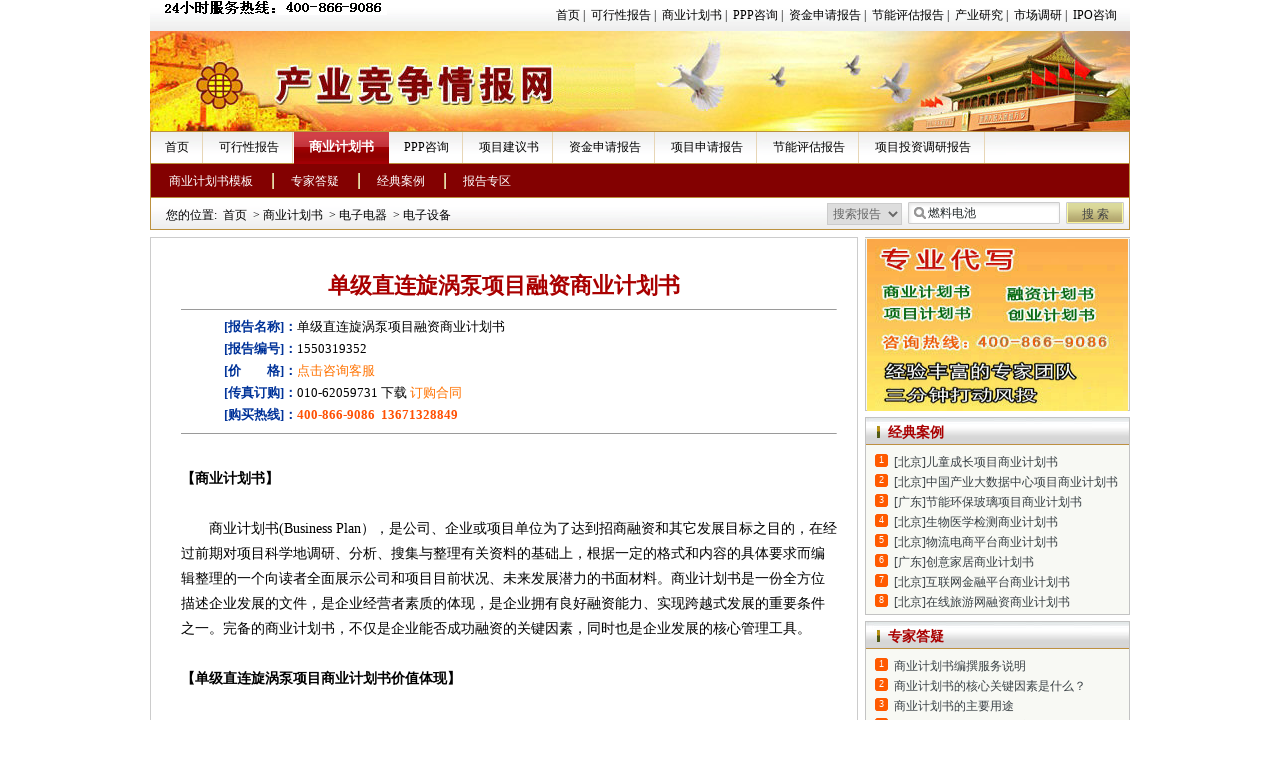

--- FILE ---
content_type: text/html;charset=gb2312
request_url: http://www.chinacir.com.cn/syjhbg/gbeckegd.shtml
body_size: 6171
content:
 
 

<!DOCTYPE html PUBLIC "-//W3C//DTD XHTML 1.0 Transitional//EN" "http://www.w3.org/TR/xhtml1/DTD/xhtml1-transitional.dtd">
<html xmlns="http://www.w3.org/1999/xhtml">
<head>
<meta http-equiv="x-ua-compatible" content="ie=7" />
<meta http-equiv="Content-Type" content="text/html; charset=gb2312" />
<title>单级直连旋涡泵融资商业计划书-中国产业竞争情报网</title> 
<meta name="keywords" content="单级直连旋涡泵融资商业计划书,单级直连旋涡泵商业计划书" /> 
<meta name="description" content="中国产业竞争情报网是国内领先的研究咨询机构,专业编制单级直连旋涡泵融资商业计划书,提炼项目亮点,对接VC/PE；编制富有灵性的单级直连旋涡泵商业计划书,创造极致的融资成功率。" />

<link href="/style/index2.css" rel="stylesheet" type="text/css" />
<link href="/style/default.css" rel="stylesheet" type="text/css" />
</head>

<body>
 
<div id="wrap">
 
<div class="secondaryHeader">
<div class="sHBorder">
<div class="sHLogo">
<IMG alt="24小时服务热线：" src="/inc/public/top/img/tzzx.gif"><img alt="400-866-9086" src="/inc/public/top/img/tzzx_zjsq.gif">
</div>
<div class="sHLinks">
<a href="/">首页</a>&nbsp;|&nbsp;
<a href="/xmky/">可行性报告</a>&nbsp;|&nbsp;
<a href="/syjh/">商业计划书</a>&nbsp;|&nbsp;
<a href="/ppp/">PPP咨询</a>&nbsp;|&nbsp;
<a href="/zfzj/">资金申请报告</a>&nbsp;|&nbsp;
<a href="/jnpg/">节能评估报告</a>&nbsp;|&nbsp;
<a href="/yjbg/">产业研究</a>&nbsp;|&nbsp;
<a href="/scdy/">市场调研</a>&nbsp;|&nbsp;
<a href="/ipo/">IPO咨询</a>&nbsp;
</div>
</div></div>
<div class="site_head">
<img alt="中国产业竞争情报网" src="/images/homepage/banner_top.jpg" />
</div>


<div class="nav">
<ul class="main_nav clearfix">
  <li><a href="/">首页</a> </li>
  <li><a href="/xmky/">可行性报告</a> </li>
  <li  class="current"><a href="/syjh/">商业计划书</a> </li>
  <li><a href="/ppp/">PPP咨询</a> </li>
  <li><a href="/jys/">项目建议书</a> </li>
  <li><a href="/zfzj/">资金申请报告</a> </li>
  <li><a href="/xmsq/">项目申请报告</a> </li>
  <li><a href="/jnpg/">节能评估报告</a> </li>
  <li><a href="/tzfx/">项目投资调研报告</a> </li>
</ul>
<ul class="sub1_nav">
	  <li><a href="/syjh/bxgf/">商业计划书模板</a> </li>
</ul>
<ul class="sub_nav">
  <li><a href="/syjh/zjdy/">专家答疑</a> </li>
  <li><a href="/syjh/alzs/">经典案例</a> </li>
  <li><a href="/syjh/bgzq.shtml">报告专区</a> </li>
</ul>
<ul class="sub2_nav" style="clear:both">
<li>&nbsp;您的位置:</li>
<li><a href="/">首页</a></li>
<li>> <a href="/syjh/">商业计划书</a></li>
 

<li>> <a href="/syjhbg/5.shtml">电子电器</a></li>
<li>> <a href="/syjhbg/list503_1.shtml">电子设备</a></li>
</ul>
<form id="unify_search" class="unify_search" method="post" action="/search.do"><select name="opt" style="width:75px;" > <option selected="selected" value="report">搜索报告</option> </select> <input style="color:#272d2f;" onblur="if(this.value==''){this.className+=' gray';this.value='燃料电池'}" class="kw gray" onfocus="this.className='kw';if (this.value=='燃料电池') {this.value=''}" value="燃料电池" name="q" /> <input class="sb" value="搜 索" type="submit" /> </form>
</div>
<div id="main" style="clear:both">
<div class="bg_dir">
<DIV id="bg">
<br><br>
<div class="dirTitle">单级直连旋涡泵项目融资商业计划书</div>
<div class="dir">
<div style="color:#0000ff;text-align:center;">
<hr size="1"></div>
<div id="bg_jj">
<ul class="list">
<li><span class="bg_jj_title">[报告名称]：</span>单级直连旋涡泵项目融资商业计划书</li>
<li><span class="bg_jj_title">[报告编号]：</span>1550319352</li>
<li><span class="bg_jj_title">[价　　格]：</span><span class="jiage"><script language="JavaScript" src="/js/kf2.js"></script></span></li>
<li><span class="bg_jj_title">[传真订购]：</span>010-62059731   下载 <A href="/inc/doc/order_agreement.doc"><FONT color=#ff7200>订购合同</FONT></A></li>
<li><span class="bg_jj_title">[购买热线]：</span><span class="jiage"><b>400-866-9086&nbsp;&nbsp;13671328849</b></span></li>
</ul>
</div><hr size="1">
 
<p>
<br/>
<b>【商业计划书】</b><br/><br/>
　　商业计划书(Business Plan），是公司、企业或项目单位为了达到招商融资和其它发展目标之目的，在经过前期对项目科学地调研、分析、搜集与整理有关资料的基础上，根据一定的格式和内容的具体要求而编辑整理的一个向读者全面展示公司和项目目前状况、未来发展潜力的书面材料。商业计划书是一份全方位描述企业发展的文件，是企业经营者素质的体现，是企业拥有良好融资能力、实现跨越式发展的重要条件之一。完备的商业计划书，不仅是企业能否成功融资的关键因素，同时也是企业发展的核心管理工具。<br/>
<br>
<b>【单级直连旋涡泵项目商业计划书价值体现】</b><br/><br/>
　　《单级直连旋涡泵项目商业计划书》基于产品分析、把握行业市场现状和发展趋势、综合研究国家法律法规、宏观政策、产业中长期规划、产业政策及地方政策、项目团队优势等基本内容，着力呈现项目主体现状、发展定位、发展远景和使命、发展战略、商业运作模式、发展前景等，深度透析项目的竞争优势、盈利能力、生存能力、发展潜力等，最大限度地体现项目的价值：<br/>
　　——作为项目运作主体的沟通工具。《单级直连旋涡泵项目商业计划书》着力体现企业的价值，有效吸引投资、信贷、员工、战略合作伙伴，包括政府在内的其他利益相关者；<br/>
　　——作为项目运作主体的管理工具。《单级直连旋涡泵项目商业计划书》可视为项目运作主体的计划工具，引导公司走过发展的不同阶段，规划具有战略性、全局性、长期性；<br/>
　　——作为项目运作的行动指导工具。《单级直连旋涡泵项目商业计划书》内容涉及到项目运作的方方面面，能够全程指导项目开展工作。<br/><br>
<b>【单级直连旋涡泵项目商业计划书质量保障】</b><br/><br/>
　　我们具备撰写高质量商业计划书的能力和经验：运通科学高效的沟通技巧，快速全面了解您的需求；项目咨询师经验丰富，熟悉各行业的市场需求、供给、政策、技术、企业、投资、行业管理的现状和未来发展趋势，这种专业知识能从更高的角度，提供更为全面深入可信的信息；专家顾问团队做过大量成功案例，能够精准解读各种政策及法律法规；另外专家所具有的金融和财务知识对高质量商业计划书的制定也具有同等重要性。<br/>
</p><br>
　　<img src="/images/syjh/syjh_bg1.jpg" />
　　<br><br>
<p>
　　　　　　　　　　　　　　<font color=#0000ff><b>图：商业计划书撰写流程</b></font><br><br>
　　我们的商业计划书专家团队均来自政府部门、科研高校、行业协会等权威机构，团队成员多数具有投融资经历、创业及公司运营经验，能够有效地为客户提供高质量的商业计划书，保证您达到项目融资、项目商业化运作的目的。
</p>
</div><br/>

<div class="dir">

<p><br>
<b>【单级直连旋涡泵项目商业计划书目录】<br><br>
第一部分 摘要 </b><br>
　　一. 公司概况描述  <br>
　　二. 公司的宗旨和目标 <br>
　　三. 公司目前股权结构  <br>
　　四. 已投入的资金及用途  <br>
　　五. 公司目前主要产品或服务介绍  <br>
　　六. 市场概况和营销策略  <br>
　　七. 主要业务部门及业绩简介  <br>
　　八. 核心经营团队  <br>
　　九. 公司优势说明  <br>
　　十. 目前公司为实现目标的增资需求：原因、数量、方式、用途、偿还  <br>
　　十一. 融资方案（资金筹措及投资方式及退出方案）  <br>
　　十二. 财务分析  <br>
　　　　1. 财务历史数据 <br>
　　　　2. 财务预计 <br>
　　　　3. 资产负债情况  <br><br>
<b>第二部分 综述 <br><br>
第一章 公司介绍  </b><br>
　　一．公司的宗旨 <br>
　　二．公司简介资料  <br>
　　三．各部门职能和经营目标  <br>
　　四．公司管理  <br>
　　　　1. 董事会  <br>
　　　　2. 经营团队  <br>
　　　　3. 外部支持 <br><br>
<b>第二章 技术与产品</b>  <br>
　　一．技术描述及技术持有  <br>
　　二．产品状况  <br>
　　　　1. 主要产品目录 <br>
　　　　2. 产品特性  <br>
　　　　3. 正在开发/待开发产品简介  <br>
　　　　4. 研发计划及时间表  <br>
　　　　5. 知识产权策略  <br>
　　　　6. 无形资产  <br>
　　三．产品生产  <br>
　　　　1．资源及原材料供应  <br>
　　　　2．现有生产条件和生产能力  <br>
　　　　3．扩建设施、要求及成本，扩建后生产能力  <br>
　　　　4．原有主要设备及需添置设备  <br>
　　　　5．产品标准、质检和生产成本控制  <br>
　　　　6．包装与储运  <br><br>
<b>第三章 市场分析</b>  <br>
　　一．市场规模、市场结构与划分  <br>
　　二．目标市场的设定  <br>
　　三．产品消费群体、消费方式、消费习惯及影响市场的主要因素分析  <br>
　　四．目前公司产品市场状况，产品所处市场发展阶段（空白/新开发/高成长/成熟/饱和） 产 品排名<br>
　　　　及品牌状况  <br>
　　五．市场趋势预测和市场机会  <br>
　　六．行业政策  <br><br>
<b>第四章 竞争分析</b>  <br>
　　一 ．有无行业垄断  <br>
　　二．从市场细分看竞争者市场份额  <br>
　　三．主要竞争对手情况：公司实力、产品情况  <br>
　　四．潜在竞争对手情况和市场变化分析  <br>
　　五．公司产品竞争优势  <br><br>
<b>第五章 市场营销</b>  <br>
　　一．概述营销计划 <br>
　　二．销售政策的制定 <br>
　　三．销售渠道、方式、行销环节和售后服务  <br>
　　四．主要业务关系状况 <br>
　　五．销售队伍情况及销售福利分配政策  <br>
　　六．促销和市场渗透 <br>
　　　　1. 主要促销方式  <br>
　　　　2. 广告/公关策略、媒体评估 <br>
　　七．产品价格方案  <br>
　　　　1 . 定价依据和价格结构  <br>
　　　　2. 影响价格变化的因素和对策 <br>
　　八. 销售资料统计和销售纪录方式，销售周期的计算。 <br>
　　九. 市场开发规划，销售目标 <br><br>
<b>第六章 投资说明</b>  <br>
　　一．资金需求说明（用量/期限）  <br>
　　二．资金使用计划及进度 <br>
　　三．投资形式（贷款/利率/利率支付条件/转股-普通股、优先股、任股权/对应价格等） <br>
　　四．资本结构  <br>
　　五．回报/偿还计划 <br>
　　六．资本原负债结构说明 <br>
　　七．投资抵押  <br>
　　八．投资担保 <br>
　　九．吸纳投资后股权结构  <br>
　　十．股权成本  <br>
　　十一．投资者介入公司管理之程度说明  <br>
　　十二．报告 <br>
　　十三．杂费支付 <br><br>
<b>第七章 投资报酬与退出</b>  <br>
　　一．股票上市 <br>
　　二．股权转让 <br>
　　三．股权回购 <br>
　　四．股利  <br><br>
<b>第八章 风险分析</b>  <br>
　　一．资源风险  <br>
　　二．市场不确定性风险  <br>
　　三．研发风险  <br>
　　四．生产不确定性风险  <br>
　　五．成本控制风险  <br>
　　六．竞争风险  <br>
　　七．政策风险 <br>
　　八．财务风险 <br>
　　九．管理风险  <br>
　　十．破产风险  <br><br>
<b>第九章 管理</b>  <br>
　　一．公司组织结构  <br>
　　二．管理制度及劳动合同  <br>
　　三．人事计划 <br>
　　四．薪资、福利方案  <br>
　　五．股权分配和认股计划  <br><br>
<b>第十章 财务分析</b>  <br>
　　一．财务分析说明  <br>
　　二．财务数据预测 <br>
　　　　1 . 销售收入明细表  <br>
　　　　2. 成本费用明细表  <br>
　　　　3. 薪金水平明细表  <br>
　　　　4. 固定资产明细表 <br>
　　　　5. 资产负债表  <br>
　　　　6. 利润及利润分配明细表 <br>
　　　　7. 现金流量表  <br>
　　　　8. 财务指标分析<br><br>
　　本文网址：http://www.chinacir.com.cn/syjhbg/gbeckegd.shtml<br>
　　如果需要定制报告内容，请您联系咨询师了解详情&nbsp;<a href="http://chat.53kf.com/company.php?arg=huajingzh&style=1" target="_blank"><img alt="点击咨询客服" src="/images/icon/kf.jpg"></a>
<br><br>
</p>
<script language="JavaScript" src="/js/tzzx.js"></script>
</div>
</DIV>

</div>
 
<div class="right">
<div class="part_d">
<div class="s1"></div>
<div class="s2">
<div class="pt1">
<a href="/gxzb/syjh_ad.shtml" target="_blank"><img src="/images/ad/syjh.jpg"   width="261" height="174" /></a>
</div></div>
<div class="s3"></div>
</div>

<div class="part_d">
<div class="s1"></div>
<div class="s2">
<div class="rig">
<div class="title2"><a href="/syjh/alzs/" target="_blank">经典案例</a></div>
<div class="top">
<ul>
 
 

<li><div class="num">1</div><div class="tit"><a title="[北京]儿童成长项目商业计划书"  href="/2017_syjh/557042.shtml"  target="_blank">[北京]儿童成长项目商业计划书</a></div></li>

<li><div class="num">2</div><div class="tit"><a title="[北京]中国产业大数据中心项目商业计划书"  href="/2017_syjh/557038.shtml"  target="_blank">[北京]中国产业大数据中心项目商业计划书</a></div></li>

<li><div class="num">3</div><div class="tit"><a title="[广东]节能环保玻璃项目商业计划书"  href="/2016_syjh/521262.shtml"  target="_blank">[广东]节能环保玻璃项目商业计划书</a></div></li>

<li><div class="num">4</div><div class="tit"><a title="[北京]生物医学检测商业计划书"  href="/2016_syjh/521118.shtml"  target="_blank">[北京]生物医学检测商业计划书</a></div></li>

<li><div class="num">5</div><div class="tit"><a title="[北京]物流电商平台商业计划书"  href="/2016_syjh/521110.shtml"  target="_blank">[北京]物流电商平台商业计划书</a></div></li>

<li><div class="num">6</div><div class="tit"><a title="[广东]创意家居商业计划书"  href="/2016_xmky/519171.shtml"  target="_blank">[广东]创意家居商业计划书</a></div></li>

<li><div class="num">7</div><div class="tit"><a title="[北京]互联网金融平台商业计划书"  href="/2016_syjh/519123.shtml"  target="_blank">[北京]互联网金融平台商业计划书</a></div></li>

<li><div class="num">8</div><div class="tit"><a title="[北京]在线旅游网融资商业计划书"  href="/2016_syjh/517823.shtml"  target="_blank">[北京]在线旅游网融资商业计划书</a></div></li>

</ul></div></div>
<div class="clearit"></div></div>
<div class="s3"></div></div>

	<div class="part_d">
		<div class="s1"></div>
		<div class="s2">
			<div class="rig">
				<div class="title2"><a href="/syjh/zjdy/" target="_blank">专家答疑</a></div>
				<div class="top">
					<ul>
						 
 

<li><div class="num">1</div><div class="tit"><a title="商业计划书编撰服务说明"  href="/2011_syjh/270717.shtml"  target="_blank">商业计划书编撰服务说明</a></div></li>

<li><div class="num">2</div><div class="tit"><a title="商业计划书的核心关键因素是什么？"  href="/tzzx/syjh/zjdy/251671.shtml"  target="_blank">商业计划书的核心关键因素是什么？</a></div></li>

<li><div class="num">3</div><div class="tit"><a title="商业计划书的主要用途"  href="/tzzx/syjh/zjdy/251670.shtml"  target="_blank">商业计划书的主要用途</a></div></li>

<li><div class="num">4</div><div class="tit"><a title="创业融资者的必备工具?商业计划书"  href="/tzzx/syjh/zjdy/251669.shtml"  target="_blank">创业融资者的必备工具?商业计划书</a></div></li>

<li><div class="num">5</div><div class="tit"><a title="撰写商业计划书的六要素"  href="/tzzx/syjh/zjdy/251664.shtml"  target="_blank">撰写商业计划书的六要素</a></div></li>

<li><div class="num">6</div><div class="tit"><a title="怎样包装能让你的商业计划书出彩？"  href="/tzzx/syjh/zjdy/251663.shtml"  target="_blank">怎样包装能让你的商业计划书出彩？</a></div></li>

<li><div class="num">7</div><div class="tit"><a title="撰写商业计划书之前您能答出以下十五个问题吗？"  href="/tzzx/syjh/zjdy/251660.shtml"  target="_blank">撰写商业计划书之前您能答出以下十五个问题吗？</a></div></li>

<li><div class="num">8</div><div class="tit"><a title="什么是优秀的商业计划书？"  href="/tzzx/syjh/zjdy/251659.shtml"  target="_blank">什么是优秀的商业计划书？</a></div></li>

					</ul>
				</div>
			</div>
			<div class="clearit"></div>
		</div>
		<div class="s3"></div>
	</div>
<script language="javascript" src="/inc/right/liucheng.js" type="text/javascript"></script>
<div class="part_d">
<div class="s1"></div>
<div class="s2">
<div class="rig">
<div class="title2"><a>购买本报告的企业还买过</a></div>
<div class="top">
<ul>
 
 

<li><div class="num">1</div> <div class="tit"><a href="/syjhbg/gbebkjce.shtml" title="变压器油冷器项目融资商业计划书" target="_blank">变压器油冷器项目融资商业计划书</a></div></li>

<li><div class="num">2</div> <div class="tit"><a href="/syjhbg/gbecffhh.shtml" title="多功能产病床项目融资商业计划书" target="_blank">多功能产病床项目融资商业计划书</a></div></li>

<li><div class="num">3</div> <div class="tit"><a href="/syjhbg/gbecjegd.shtml" title="夜视数码高解彩色摄像机项目融资商业计划书" target="_blank">夜视数码高解彩色摄像机项目融资商业计划书</a></div></li>

<li><div class="num">4</div> <div class="tit"><a href="/syjhbg/gbedejjb.shtml" title="电机振动桩锤项目融资商业计划书" target="_blank">电机振动桩锤项目融资商业计划书</a></div></li>

<li><div class="num">5</div> <div class="tit"><a href="/syjhbg/gbedghdi.shtml" title="电力配电仪项目融资商业计划书" target="_blank">电力配电仪项目融资商业计划书</a></div></li>

<li><div class="num">6</div> <div class="tit"><a href="/syjhbg/gbedibgj.shtml" title="电脑控制变频调速恒压供水项目融资商业计划书" target="_blank">电脑控制变频调速恒压供水项目融资商业计划书</a></div></li>
 	
</ul></div></div>
<div class="clearit"></div></div>
<div class="s3"></div></div>	
<script language="javascript" src="/inc/right/qa.js" type="text/javascript"></script><div class="ad_right"></div>
</div>


</div>
<div class="clearit"></div>
<script language="javascript" src="/inc/bottom.js" type="text/javascript"></script>
</div>
</body>
</html>


--- FILE ---
content_type: application/javascript
request_url: http://www.chinacir.com.cn/inc/bottom.js
body_size: 1001
content:
document.writeln("	<div class=\"clearit\"></div>"); document.writeln("	<div id=\"footernavi\">"); document.writeln(" 					<a href=\"/about/\" target=\"_blank\">关于我们</a>"); document.writeln("					<a href=\"/about/contact.shtml\" target=\"_blank\">联系我们</a>"); document.writeln("					<a href=\"/public/qa/qa.html\" target=\"_blank\">常见问题</a>"); document.writeln("					<a href=\"/about/hr.shtml\" target=\"_blank\">招聘信息</a>"); document.writeln("					<a href=\"/about/disclaimer.shtml\" target=\"_blank\">免责声明</a>"); document.writeln("					<a href=\"/about/copyright.shtml\" target=\"_blank\">版权声明</a>"); document.writeln("					<a href=\"/about/flink.shtml\" target=\"_blank\">友情连接</a>");  document.writeln("  </div>"); document.writeln("  <div id=\"footer\">"); document.writeln("		<p>客服热线：400-866-9086  13671328849(24小时) </p>"); document.writeln("		<p>地址：北京市东城区安定门外大街2号安贞大厦　邮编：100029 </p>"); document.writeln("		<p>产业竞争情报网&copy;版权所有</p>"); 

document.writeln("		<p><a target=\"_blank\" href=\"http://www.beian.gov.cn/portal/registerSystemInfo?recordcode=11010202009676\" ><img src=\"/images/gongan.png\" >京公网安备11010202009676号</a> &nbsp; <a target=\"_blank\" href=\"http://www.beian.gov.cn/portal/registerSystemInfo?recordcode=11010202009678\" ><img src=\"/images/gongan.png\" >京公网安备11010202009678号</a> &nbsp; <a href=\"https://beian.miit.gov.cn\" >京ICP备05083300号-15</a>&nbsp;<a href=\"https://beian.miit.gov.cn\" >京ICP备05083300号-17</a> </p>");

document.writeln("		<p>未经授权禁止转载、摘编、复制或建立镜像。如有违反，追究法律责任</p>"); 

document.writeln("<script type=\"text/javascript\">"); document.writeln("var _bdhmProtocol = ((\"https:\" == document.location.protocol) ? \" https://\" : \" http://\"); document.write(unescape(\"%3Cscript src=\'\" + _bdhmProtocol + \"hm.baidu.com/h.js%3Fc5010d5d4922d0a6065c8ef240a0be14\' type=\'text/javascript\'%3E%3C/script%3E\")); </script>"); document.writeln("</div>"); 

document.writeln("<script> (function () {var _53code=document.createElement(\"script\");_53code.src = \"https://tb.53kf.com/code/code/e8288280db318b88aa1b7d4a85e5c0f5/1\";var s = document.getElementsByTagName(\"script\")[0];");
document.writeln("s.parentNode.insertBefore(_53code, s);})(); </script>");



--- FILE ---
content_type: application/javascript
request_url: http://www.chinacir.com.cn/inc/right/liucheng.js
body_size: 382
content:
document.writeln("<div class=\"part_d\">");
document.writeln("<div class=\"s1\"></div>");
document.writeln("<div class=\"s2\">");
document.writeln("<div class=\"rig\">");
document.writeln("<div class=\"title2\"><a>购买流程</a></div>");
document.writeln("<div class=\"top\">");
document.writeln("<ul>");
document.writeln("  <li><div class=\"num\">1</div><div class=\"tit\"><a>电话,网上客服或邮件确定购买意向</a></div></li>");
document.writeln("  <li><div class=\"num\">2</div>");
document.writeln("  <div class=\"tit\"><a>签研究报告征订协议</a></div></li>");
document.writeln("  <li><div class=\"tit\"><a title=\">>下载研究报告征订协议\" href=\"/inc/doc/order_agreement.doc\" target=\"_blank\"><font color=\"#ff5104;\">&nbsp;&nbsp;>>下载研究报告订购协议</font></a></div></li>");
document.writeln("  <li><div class=\"num\">3</div>");
document.writeln("  <div class=\"tit\"><a>通过银行转帐的形式支付报告款项</a></div></li>");
document.writeln("</ul></div></div>");
document.writeln("<div class=\"clearit\"></div></div>");
document.writeln("<div class=\"s3\"></div></div>");


--- FILE ---
content_type: application/javascript
request_url: http://www.chinacir.com.cn/js/tzzx.js
body_size: 1255
content:
document.writeln("<div align=\"center\">");
document.writeln("<a href=\"#\"><font color=#fc7c01>回到顶部</font></a>");
document.writeln("<a href=\"http://chat.53kf.com/company.php?arg=huajingzh&style=1\" target=\"_blank\"><font color=#fc7c01>咨询客服</font></a>");
document.writeln("</div>");
document.writeln("<br>");

document.writeln("<table cellpadding=\"0\" cellspacing=\"0\">");
document.writeln("<tr>");
document.writeln("<td><b>微信服务号：</b></td>");
document.writeln("<td><img src=\"/images/weixin/service.jpg\" width=\"150px\" /></td>");
document.writeln("<td>　　<b>微信订阅号：</b></td>");
document.writeln("<td><img src=\"/images/weixin/subscribe.jpg\" width=\"150px\" /></td>");
document.writeln("</tr>");
document.writeln("</table>");

document.writeln("<hr size=\"1\" noshade style=\"border:1px dashed #c6d5e8;\">");
document.writeln("<br/>");
document.writeln("<style type=\"text/css\">");
document.writeln("<!--");
document.writeln(".STYLE1 {");
document.writeln("	font-family: \"宋体\";");
document.writeln("	font-size: 10.5pt;");
document.writeln("	p a:hover{text-decoration:underline;}");
document.writeln("}");
document.writeln(".STYLE2 {font-family: \"宋体\"}");
document.writeln("-->");
document.writeln("</style>");
document.writeln("<style type=\"text/css\"><!--.STYLE1 {	font-family: \"宋体\";	font-size: 10.5pt;	p a:hover{text-decoration:underline;}}.STYLE2 {font-family: \"宋体\"}--></style><p class=\"p0\" style=\"margin-top: 0pt; margin-bottom: 0pt\"><span class=\"STYLE2\" style=\"color: #000000\"><strong><span style=\"font-size: 10.5pt; font-weight: bold; mso-spacerun: 'yes'\">华经纵横</span></strong></span><span style=\"font-family: &quot;宋体&quot;; font-size: 10.5pt; mso-spacerun: 'yes'\">专业编写下列类型<a href='/xmky/' target='_blank' title='可行性研究报告'>可行性研究报告</a>、<a href='/jys/' target='_blank' title='项目建议书'>项目建议书</a>、<a href='/xmsq/' target='_blank' title='项目申请报告'>项目申请报告</a></span><span class=\"STYLE1\">具体包括</span><span class=\"STYLE2\">：</span></p><p class=\"p0 STYLE2\" style=\"margin-top: 0pt; margin-bottom: 0pt\"><span style=\"font-size: 10.5pt; mso-spacerun: 'yes'\"><o:p></o:p></span></p><p class=\"p0 STYLE2\" style=\"margin-top: 0pt; margin-bottom: 0pt\"><span style=\"font-size: 10.5pt; mso-spacerun: 'yes'\">　　1. 用于报送国家发改委立项、核准或备案的可行性研究报告、项目建议书、项目申请报告    <o:p></o:p>   。</span></p><p class=\"p0 STYLE2\" style=\"margin-top: 0pt; margin-bottom: 0pt\"><span style=\"font-size: 10.5pt; mso-spacerun: 'yes'\"><o:p></o:p></span></p><p class=\"p0 STYLE2\" style=\"margin-top: 0pt; margin-bottom: 0pt\"><span style=\"font-size: 10.5pt; mso-spacerun: 'yes'\">　　2. 用于银行贷款的可行性研究报告、项目建议书<span style=\"font-family: &quot;宋体&quot;; font-size: 10.5pt; mso-spacerun: 'yes'\">、</span><a href='/zjsq/' target='_blank' title='资金申请报告'>资金申请报告</a>。    <o:p></o:p></span></p><p class=\"p0 STYLE2\" style=\"margin-top: 0pt; margin-bottom: 0pt\"><span style=\"font-size: 10.5pt; mso-spacerun: 'yes'\"><o:p></o:p></span></p><p class=\"p0 STYLE2\" style=\"margin-top: 0pt; margin-bottom: 0pt\"><span style=\"font-size: 10.5pt; mso-spacerun: 'yes'\">　　3. 用于融资、对外招商合作的可行性研究报告。    <o:p></o:p></span></p><p class=\"p0 STYLE2\" style=\"margin-top: 0pt; margin-bottom: 0pt\"><span style=\"font-size: 10.5pt; mso-spacerun: 'yes'\"><o:p></o:p></span></p><p class=\"p0 STYLE2\" style=\"margin-top: 0pt; margin-bottom: 0pt\"><span style=\"font-size: 10.5pt; mso-spacerun: 'yes'\">　　4. 用于申请国家政策资金的可行性研究报告。    <o:p></o:p></span></p><p class=\"p0 STYLE2\" style=\"margin-top: 0pt; margin-bottom: 0pt\"><span style=\"font-size: 10.5pt; mso-spacerun: 'yes'\"><o:p></o:p></span></p><p class=\"p0 STYLE2\" style=\"margin-top: 0pt; margin-bottom: 0pt\"><span style=\"font-size: 10.5pt; mso-spacerun: 'yes'\">　　5. 用于IPO上市募投的可行性研究报告。  <o:p></o:p></span></p><p class=\"p0 STYLE2\" style=\"margin-top: 0pt; margin-bottom: 0pt\"><span style=\"font-size: 10.5pt; mso-spacerun: 'yes'\"><o:p></o:p></span></p><p class=\"p0 STYLE2\" style=\"margin-top: 0pt; margin-bottom: 0pt\"><span style=\"font-size: 10.5pt; mso-spacerun: 'yes'\">　　6. 用于园区评价定级的<a href='/lxbg/bgzq.shtml' target='_blank' title='立项报告'>立项报告</a>及可行性研究报告。  <o:p></o:p></span></p><p class=\"p0 STYLE2\" style=\"margin-top: 0pt; margin-bottom: 0pt\"><span style=\"font-size: 10.5pt; mso-spacerun: 'yes'\"><o:p></o:p></span></p><p class=\"p0 STYLE2\" style=\"margin-top: 0pt; margin-bottom: 0pt\"><span style=\"font-size: 10.5pt; mso-spacerun: 'yes'\">　　7. 用于企业工程建设指导的可行性研究报告。    <o:p></o:p></span></p><p class=\"p0 STYLE2\" style=\"margin-top: 0pt; margin-bottom: 0pt\"><span style=\"font-size: 10.5pt; mso-spacerun: 'yes'\"><o:p></o:p></span></p><p class=\"p0 STYLE2\" style=\"margin-top: 0pt; margin-bottom: 0pt\"><span style=\"font-size: 10.5pt; mso-spacerun: 'yes'\">　　8. 用于企业申请政府补贴的可行性研究报告  <o:p></o:p></span></p><p class=\"p0 STYLE2\" style=\"margin-top: 0pt; margin-bottom: 0pt\"><span style=\"font-size: 10.5pt; mso-spacerun: 'yes'\"><o:p></o:p></span></p><p class=\"p0 STYLE2\" style=\"margin-top: 0pt; margin-bottom: 0pt\"><span style=\"font-size: 10.5pt; mso-spacerun: 'yes'\">　　华经纵横拥有一支专业、经验丰富的项目投融资咨询团队。同时还具有丰富的项目<a href='/xmky/' target='_blank' title='可行性研究报告'>可行性研究报告</a><span style=\"font-family: &quot;宋体&quot;; font-size: 10.5pt; mso-spacerun: 'yes'\">、</span><a href='/sqbg/index1.shtml' target='_blank' title='项目申请报告'><span style=\"font-family: &quot;宋体&quot;; font-size: 10.5pt; mso-spacerun: 'yes'\"><a href='/jys/' target='_blank' title='项目建议书'>项目建议书</a></span></a><span style=\"font-family: &quot;宋体&quot;; font-size: 10.5pt; mso-spacerun: 'yes'\">、</span><a href='/xmsq/' target='_blank' title='项目申请报告'>项目申请报告</a><span style=\"font-family: &quot;宋体&quot;; font-size: 10.5pt; mso-spacerun: 'yes'\">、</span><a href='/zjsq/' target='_blank' title='资金申请报告'>资金申请报告</a>及<a href='/syjh/' target='_blank' title='商业计划书'>商业计划书</a>项目经验。  <o:p></o:p></span></p><br>");


--- FILE ---
content_type: application/javascript
request_url: http://www.chinacir.com.cn/inc/right/qa.js
body_size: 502
content:
document.writeln("<div class=\"part_d\">");
document.writeln("<div class=\"s1\"></div>");
document.writeln("<div class=\"s2\">");
document.writeln("<div class=\"rig\">");
document.writeln("<div class=\"title2\"><a>常见问题</a></div>");
document.writeln("<div class=\"top\">");
document.writeln("<ul>");
document.writeln("<li><div class=\"num\">1</div> <div class=\"tit\"><a href=\"/public/qa/qa.html#q1\" title=\"如何定制报告？\" target=\"_blank\">如何定制报告？</a></div></li>");
document.writeln("<li><div class=\"num\">2</div> <div class=\"tit\"><a href=\"/public/qa/qa.html#q2\" title=\"购买报告流程是什么？\" target=\"_blank\">购买报告流程是什么？</a></div></li>");
document.writeln("<li><div class=\"num\">3</div> <div class=\"tit\"><a href=\"/public/qa/qa.html#q3\" title=\"报告多少页？多少字?\" target=\"_blank\">报告多少页？多少字?</a></div></li>");
document.writeln("<li><div class=\"num\">4</div> <div class=\"tit\"><a href=\"/public/qa/qa.html#q4\" title=\"多少钱一份报告？\" target=\"_blank\">多少钱一份报告？</a></div></li>");
document.writeln("<li><div class=\"num\">5</div> <div class=\"tit\"><a href=\"/public/qa/qa.html#q5\" title=\"数据来源于哪里?准确吗？\" target=\"_blank\">数据来源于哪里?准确吗？</a></div></li>");
document.writeln("<li><div class=\"num\">6</div> <div class=\"tit\"><a href=\"/public/qa/qa.html#q6\" title=\"报告质量如何控制？\" target=\"_blank\">报告质量如何控制？</a></div></li>");
document.writeln("<li><div class=\"num\">7</div> <div class=\"tit\"><a href=\"/public/qa/qa.html#q7\" title=\"售后服务做什么?\" target=\"_blank\">售后服务做什么?</a></div></li>");
document.writeln("<li><div class=\"num\">8</div> <div class=\"tit\"><a href=\"/public/qa/qa.html#q8\" title=\"我们有哪些研究优势？\" target=\"_blank\">我们有哪些研究优势？</a></div></li>");
document.writeln("<li><div class=\"num\">9</div> <div class=\"tit\"><a href=\"/public/qa/qa.html#q9\" title=\"我们有哪些长期固定客户？\" target=\"_blank\">我们有哪些长期固定客户？</a></div></li>");
document.writeln("<li><div class=\"num\">10</div> <div class=\"tit\"><a href=\"/public/qa/qa.html#q10\" title=\"研究团队有哪些人构成？\" target=\"_blank\">研究团队有哪些人构成？</a></div></li>");
document.writeln("</ul></div></div>");
document.writeln("<div class=\"clearit\"></div></div>");
document.writeln("<div class=\"s3\"></div>");
document.writeln("</div>");


--- FILE ---
content_type: application/javascript
request_url: http://www.chinacir.com.cn/js/kf2.js
body_size: 150
content:
document.writeln("<a href=\"http://chat.53kf.com/company.php?arg=huajingzh&style=1\" target=\"_blank\"><FONT color=#ff7200>点击咨询客服</FONT></a>");
